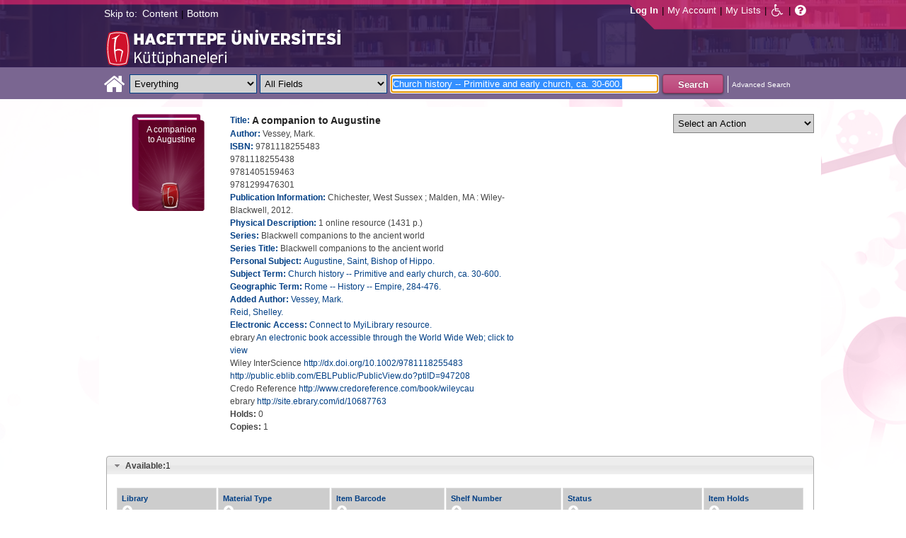

--- FILE ---
content_type: text/html;charset=UTF-8
request_url: https://katalog.hacettepe.edu.tr/client/en_US/default/search/detailnonmodal/ent:$002f$002fSD_ILS$002f0$002fSD_ILS:299213/one?qu=Church+history+--+Primitive+and+early+church%2C+ca.+30-600.&qf=LANGUAGE%09Language%09ENG%09English&qf=AUTHOR%09Author%09Vessey%2C+Mark.%09Vessey%2C+Mark.&ic=true&te=ILS
body_size: 38578
content:
<!DOCTYPE html PUBLIC "-//W3C//DTD XHTML 1.0 Strict//EN" "http://www.w3.org/TR/xhtml1/DTD/xhtml1-strict.dtd"><html xml:lang="en" lang="en" xmlns="http://www.w3.org/1999/xhtml"><head><!-- Master Google Analytics--><script src="/client/assets/5.0.0.9/stack/en_US/core.js" type="text/javascript"></script><script src="/client/assets/5.0.0.9/stack/en_US/CoreSearchStack.js" type="text/javascript"></script><script src="/client/assets/5.0.0.9/stack/en_US/BaseToolbarStack.js" type="text/javascript"></script><script src="/client/assets/5.0.0.9/stack/en_US/SearchTemplateStack.js" type="text/javascript"></script><script src="/client/assets/5.0.0.9/stack/en_US/DetailStack.js" type="text/javascript"></script><script src="/client/assets/5.0.0.9/stack/en_US/HomepageStack.js" type="text/javascript"></script><script src="/client/assets/5.0.0.9/app/components/search/SmsDialog.js" type="text/javascript"></script><script src="/client/assets/5.0.0.9/app/components/search/ResultActions.js" type="text/javascript"></script><script src="/client/assets/5.0.0.9/ctx//client/js/GooglePreview.js" type="text/javascript"></script><script src="/client/assets/5.0.0.9/app/components/search/WebServiceFieldsAjax.js" type="text/javascript"></script><script src="/client/assets/5.0.0.9/app/components/search/AddToLists.js" type="text/javascript"></script><script type="text/javascript">
(function(i,s,o,g,r,a,m){i['GoogleAnalyticsObject']=r;i[r]=i[r]||function(){
(i[r].q=i[r].q||[]).push(arguments)},i[r].l=1*new Date();a=s.createElement(o),
m=s.getElementsByTagName(o)[0];a.async=1;a.src=g;m.parentNode.insertBefore(a,m)
})(window,document,'script','//www.google-analytics.com/analytics.js','__gaTracker');
__gaTracker('create', 'UA-72966417-1', 'auto', 'SirsiMaster');
__gaTracker('SirsiMaster.send', 'pageview', {'title': 'A companion to Augustine'});
</script><script type="text/javascript">
__gaTracker('create', 'UA-59937079-1', 'auto');
__gaTracker('send', 'pageview', {'title': 'A companion to Augustine'});
</script><!-- End Google Analytics--><meta content="Apache Tapestry Framework (version 5.3.8)" name="generator"/><meta content="chrome=1" http-equiv="X-UA-Compatible"/><link rel="shortcut icon" href="/client/assets/5.0.0.9/ctx//client/favicon.ico" type="image/vnd.mircrosoft.icon" id="favicon"/><script src="/custom/web/custom.js" type="text/javascript"></script><script src="https://www.google.com/books/jsapi.js" type="text/javascript"></script><title>A companion to Augustine</title><script type="text/javascript" id="com_sirsi_ent_widgets">

var com_sirsi_ent_widgets = {
  "URLS" : {
    "proxy" : "client/",
    "baseUrl" : "client/en_US/default",
    "clcd" : {
      "clcdInfoUrl" : "/client/en_US/default/search/detailnonmodal.template.widgetsplatform:clcdinfo?qu=Church+history+--+Primitive+and+early+church%2C+ca.+30-600.&amp;qf=LANGUAGE%09Language%09ENG%09English&amp;qf=AUTHOR%09Author%09Vessey%2C+Mark.%09Vessey%2C+Mark.&amp;d=ent%3A%2F%2FSD_ILS%2F0%2FSD_ILS%3A299213%7E%7E0&amp;ic=true&amp;te=ILS"
    },
    "eRC" : {
      "emailHoldUrl" : "/client/en_US/default/search/detailnonmodal.template.widgetsplatform:emailhold?qu=Church+history+--+Primitive+and+early+church%2C+ca.+30-600.&amp;qf=LANGUAGE%09Language%09ENG%09English&amp;qf=AUTHOR%09Author%09Vessey%2C+Mark.%09Vessey%2C+Mark.&amp;d=ent%3A%2F%2FSD_ILS%2F0%2FSD_ILS%3A299213%7E%7E0&amp;ic=true&amp;te=ILS",
      "getEResourceUrl" : "/client/en_US/default/search/detailnonmodal.template.widgetsplatform:geteresource?qu=Church+history+--+Primitive+and+early+church%2C+ca.+30-600.&amp;qf=LANGUAGE%09Language%09ENG%09English&amp;qf=AUTHOR%09Author%09Vessey%2C+Mark.%09Vessey%2C+Mark.&amp;d=ent%3A%2F%2FSD_ILS%2F0%2FSD_ILS%3A299213%7E%7E0&amp;ic=true&amp;te=ILS",
      "accountsUrl" : "/client/en_US/default/search/detailnonmodal.template.widgetsplatform:getaccounts?qu=Church+history+--+Primitive+and+early+church%2C+ca.+30-600.&amp;qf=LANGUAGE%09Language%09ENG%09English&amp;qf=AUTHOR%09Author%09Vessey%2C+Mark.%09Vessey%2C+Mark.&amp;d=ent%3A%2F%2FSD_ILS%2F0%2FSD_ILS%3A299213%7E%7E0&amp;ic=true&amp;te=ILS",
      "placeHoldUrl" : "/client/en_US/default/search/detailnonmodal.template.widgetsplatform:placehold?qu=Church+history+--+Primitive+and+early+church%2C+ca.+30-600.&amp;qf=LANGUAGE%09Language%09ENG%09English&amp;qf=AUTHOR%09Author%09Vessey%2C+Mark.%09Vessey%2C+Mark.&amp;d=ent%3A%2F%2FSD_ILS%2F0%2FSD_ILS%3A299213%7E%7E0&amp;ic=true&amp;te=ILS",
      "titleInfoUrl" : "/client/en_US/default/search/detailnonmodal.template.widgetsplatform:gettitlesinfo?qu=Church+history+--+Primitive+and+early+church%2C+ca.+30-600.&amp;qf=LANGUAGE%09Language%09ENG%09English&amp;qf=AUTHOR%09Author%09Vessey%2C+Mark.%09Vessey%2C+Mark.&amp;d=ent%3A%2F%2FSD_ILS%2F0%2FSD_ILS%3A299213%7E%7E0&amp;ic=true&amp;te=ILS"
    }
  }
};

</script><link type="text/css" rel="stylesheet" href="/client/assets/5.0.0.9/core/default.css"/><link type="text/css" rel="stylesheet" href="/client/assets/5.0.0.9/ctx//client/css/pubtype-icons.css"/><link type="text/css" rel="stylesheet" href="/client/assets/5.0.0.9/ctx//client/css/vse/css/Discovery_base.css"/><link type="text/css" rel="stylesheet" href="/client/assets/5.0.0.9/ctx//client/css/format-types.css"/><link type="text/css" rel="stylesheet" href="/client/assets/5.0.0.9/app/components/search/suggest.css"/><link type="text/css" rel="stylesheet" href="/client/assets/5.0.0.9/core/tapestry-console.css"/><link type="text/css" rel="stylesheet" href="/client/assets/5.0.0.9/core/t5-alerts.css"/><link type="text/css" rel="stylesheet" href="/client/assets/5.0.0.9/core/tree.css"/><link type="text/css" rel="stylesheet" href="/client/assets/5.0.0.9/ctx//client/css/jquery-ui-1.8.12.custom.css"/><link type="text/css" rel="stylesheet" href="/client/assets/5.0.0.9/ctx//client/css/jquery-selectable.custom.css"/><link type="text/css" rel="stylesheet" href="/client/assets/5.0.0.9/ctx//client/css/vse/open.css"/></head><body><input value="false" id="fbAvailableHidden" type="hidden"></input><a tabIndex="1" class="ada_hidden_link" id="topOfPage" name="topOfPage"></a><span class="ada_fixed_header"><span class="ada_div_top_wrapper"><div class="ada_div_top" id="adaNav"><span class="ada_text_light">Skip to:</span><!-- t:ada.PageLinks t:id="adaTopLinks" isLight="true" adaLinks="topAdaLinks"/ - Why doesn't this work? --><a class="ada_link_light" tabIndex="2" href="#contentTag">Content</a><div class="pipeSeparator-light">|</div><a class="ada_link_light" tabIndex="3" href="#bottomTag">Bottom</a></div></span></span><div id="ada_header" class="header"><div class="headerWrapper"><div class="header_container" id="header"><div id="mainMenu"><div id="mainMenuContainer"><div id="libInfoContainer"><div class="loginLink"><a tabIndex="4" class="loginLink" onclick="com_sirsi_ent_login.loginFirst();">Log In</a></div><div class="pipeSeparator-light">|</div><div class="menuLink"><a tabIndex="5" onclick="com_sirsi_ent_login.loginFirst('https://katalog.hacettepe.edu.tr/client/en_US/default/search/account?ic=true')" class="loginLink" href="#">My Account</a></div><div class="pipeSeparator-light">|</div><div class="menuLink"><a tabIndex="6" href="/client/en_US/default/search/mylists?ic=true">My Lists</a></div></div><div id="languageSelector" class="menuLink"></div><div class="pipeSeparator-light">|</div><span id="adaModeDiv"><a tabIndex="7" title="Disable Accessibility Mode" class="ada_link" href="/client/en_US/default/search/detailnonmodal.template.header.mainmenu.adamode?qu=Church+history+--+Primitive+and+early+church%2C+ca.+30-600.&amp;qf=LANGUAGE%09Language%09ENG%09English&amp;qf=AUTHOR%09Author%09Vessey%2C+Mark.%09Vessey%2C+Mark.&amp;d=ent%3A%2F%2FSD_ILS%2F0%2FSD_ILS%3A299213%7E%7E0&amp;ic=true&amp;te=ILS"><i alt="Disable Accessibility Mode" class="fa fa-wheelchair"></i></a></span><div class="pipeSeparator-light">|</div><a tabIndex="8" target="_blank" class="patron_help" id="patronHelp" href="/help/user-help_en_US/index.htm"><i alt="Help" title="Help" class="fa fa-question-circle"></i></a><div title="Security Reminder:" style="display: none;" id="logoutWarning" class="modalBody">Remember to clear the cache and close the browser window.</div></div></div><div id="ada_logo_container" class="logo_container"><span><div class="logoContainer"><p><img src="/client/images/enterprise.png" alt="" /></p></div></span></div></div></div></div><div class="searchBoxWrapper nonmobile" id="searchBoxWrapper"><div id="searchBox"><div id="searchBoxCentered"><div class="basicSearch" id="basicSearch"><div id="searchBoxHomeLink"><a TABINDEX="9" href="/client/en_US/default/?ic=true"><i alt="Home" title="Home" class="fa fa-home"></i></a></div><div id="searchBoxStyleDiv" style=""><div id="searchBoxesWrapper"><form name="limitForm" class="searchBoxSection" onsubmit="javascript:return Tapestry.waitForPage(event);" action="/client/en_US/default/search/detailnonmodal.template.header.searchbox.form?qu=Church+history+--+Primitive+and+early+church%2C+ca.+30-600.&amp;qf=LANGUAGE%09Language%09ENG%09English&amp;qf=AUTHOR%09Author%09Vessey%2C+Mark.%09Vessey%2C+Mark.&amp;d=ent%3A%2F%2FSD_ILS%2F0%2FSD_ILS%3A299213%7E%7E0&amp;ic=true&amp;te=ILS" method="post" id="form"><div class="t-invisible"><input value="9470s9zQSC0tM9a7dDnP2h6xCvM=:H4sIAAAAAAAAAK3PsU7DQAwGYFOpUzcQPAGs14UuMFWEiiFUiAh252KSQ5f4uHOasPAoPAHiJTqw8Q48AGsnBpIWiblSN8u/5c9++4ZhcwkXgdDrYhyRoLFzrq45Q3smVDqLQqogzMirzVTK7V9lTWkk8+wybqrgYcI+V+hQF6QEHQXxzxOl2ZM1qUoxkJqmXRO1zAzZ7Dghqd3J3XL0dfjxM4C9GEaaK/Fs51iSwH78iAscW6zycSLeVPl56wQONnzc81HHRx2/uy+m235x41lTCEmdliYEw9XyPTt9WL1+DgBa11zBbNvDPHMZfC8bLd3CBdq6E57gBUDgaB3f/sf363h3UO8MfwFah7AuGwIAAA==" name="t:formdata" type="hidden"></input></div><label for="searchLimitDropDown" class="hidden">Search Limit</label><select onchange="javascript:sboxRstManager.onChange()" title="Select Search Limit" class="dropDown searchLimitDropDown" TABINDEX="10" id="searchLimitDropDown" name="searchLimitDropDown"><option value="">Everything</option><optgroup label="----------"><option value="BEBOOKS">E-Book</option><option value="BSURELI">Journals</option><option value="BBEYTEPE">Beytepe Library</option><option value="BHEALTHSCIENCE">Health Sciences Library</option><option value="BCONSERVATORY">Conservatory Library</option><option value="BLAW">Law Library</option><option value="BSOCIAL">Social Sciences Vocational High School</option><option value="BDVDCOLLECTION">DVD Collection</option><option value="BBILGEKULA">Prof.Dr. Onur Bilge Kula Collection</option></optgroup></select><img id="searchLimitDropDown_icon" class="t-error-icon t-invisible" alt="" src="/client/assets/5.0.0.9/core/spacer.gif"/><label for="roomsRestrictionValues" class="hidden">Rooms Restriction Values</label><select aria-hidden="true" class="hidden" id="roomsRestrictionValues" name="roomsRestrictionValues"><option value="">All Fields</option><option value="false|||TITLE|||Title">Title</option><option value="false|||AUTHOR|||Author">Author</option><option value="false|||SUBJECT|||Subject">Subject</option><option value="false|||ISBN|||ISBN">ISBN</option><option value="false|||ISSN|||ISSN">ISSN</option></select><img id="roomsRestrictionValues_icon" class="t-error-icon t-invisible" alt="" src="/client/assets/5.0.0.9/core/spacer.gif"/></form><div class="hidden" id="rTabIndex">11</div><div class="searchBoxSection t-zone" id="restrictionZone"><form name="selectForm" onsubmit="javascript:return Tapestry.waitForPage(event);" action="/client/en_US/default/search/detailnonmodal.template.header.searchbox.form_0?qu=Church+history+--+Primitive+and+early+church%2C+ca.+30-600.&amp;qf=LANGUAGE%09Language%09ENG%09English&amp;qf=AUTHOR%09Author%09Vessey%2C+Mark.%09Vessey%2C+Mark.&amp;d=ent%3A%2F%2FSD_ILS%2F0%2FSD_ILS%3A299213%7E%7E0&amp;ic=true&amp;te=ILS" method="post" id="form_0"><div class="t-invisible"><input value="INnm77/dsIXZNdxBjEP2XV5tWNw=:H4sIAAAAAAAAAK2PMU4DMRBFnUhU6UDcILTehjRQRVmokghpxQHG9rBr5PVY40myuQwnQFwiBR134AC0VBQY0aRFov16+k/v+UOd7G7UIiOw7aoaBXxYU1yRg3Al2KcAgrpDcMj6lzI0aMYs7K14io4pOdrFzGpG3GpIYDvUAumH2c+0JcbgjTaQUc9NGcHKrcfgpg3KJl3cHybv569fYzVaqomlKExhDT2KOl0+whaqALGtmiKM7fWQRJ0d6euir4v+/yrmf624Y7KYc7Mxvc+5nB1e3OXD59PbWKkhfQNzE5tyYwEAAA==" name="t:formdata" type="hidden"></input></div><label for="restrictionDropDown" class="hidden">Search Field</label><select onchange="javascript:sboxRstManager.onRestrictionChange(this.value);" title="Select Search Field" class="dropDown restrictionDropDown" id="restrictionDropDown" name="restrictionDropDown"><option value="_PLACEHOLDER_">All Fields</option></select><img id="restrictionDropDown_icon" class="t-error-icon t-invisible" alt="" src="/client/assets/5.0.0.9/core/spacer.gif"/></form></div><form name="searchForm" class="searchBoxSection" onsubmit="javascript:return Tapestry.waitForPage(event);" action="/client/en_US/default/search/detailnonmodal.template.header.searchbox.searchform?qu=Church+history+--+Primitive+and+early+church%2C+ca.+30-600.&amp;qf=LANGUAGE%09Language%09ENG%09English&amp;qf=AUTHOR%09Author%09Vessey%2C+Mark.%09Vessey%2C+Mark.&amp;d=ent%3A%2F%2FSD_ILS%2F0%2FSD_ILS%3A299213%7E%7E0&amp;ic=true&amp;te=ILS" method="post" id="searchForm"><div class="t-invisible"><input value="j+Ltmgh3oZvKsu+1WSGyoxSyisc=:H4sIAAAAAAAAAK2TvUoDQRDHJ4GAGAsRLOy13SCaJomSRBGEGIRD+7298bKyd3vZnUtiY+VL2PgEYqVPkMLOd/ABbCysLLyPCH6AcGq3+5/Z//xmmbl+gsp4C5oWuRGD2i4Sl6qvwwPtcdUgDCLFCdkAuYeG5VmunjDixkcacRWjNVDXxmc84mKASSRCS+aszoQ2qKTLXG6RddxE5IL2JCpv1UGKo7WjafVx+f61DKUeVIUOyWjV5wESLPVO+YjXFA/9mkNGhn5zEhFU87LHadm/U3eKUh8aLdBaJ3YDaa3U4fTG2zx5uXooA0yicQsaRYGUDOSMZwjnAATzmZR3+CfD1K8y7kK7qIVJP0IKSvr7RLb4IZDz/YN5TrkB60WNhu9YpeGvnueFt6FV9OXsFBPpMBmi9o9DJHQQ6RBDsiybGvo+Q5fO88rd7cVOGco9mBNKJtn7XoqXbgUqDBIh3YpMSrdgIUfoZghfrm+3OQGx0AMAAA==" name="t:formdata" type="hidden"></input></div><label for="targetValue" class="hidden">Target Value</label><input class="hidden targetValue" value="ILS:DIRECT" id="targetValue" name="targetValue" type="text"></input><img id="targetValue_icon" class="t-error-icon t-invisible" alt="" src="/client/assets/5.0.0.9/core/spacer.gif"/><label for="limitValue" class="hidden">Limit Value</label><input class="hidden limitValue" value="" id="limitValue" name="limitValue" type="text"></input><img id="limitValue_icon" class="t-error-icon t-invisible" alt="" src="/client/assets/5.0.0.9/core/spacer.gif"/><label for="restrictionValue" class="hidden">Restriction Value</label><input class="hidden restrictionValue" value="" id="restrictionValue" name="restrictionValue" type="text"></input><img id="restrictionValue_icon" class="t-error-icon t-invisible" alt="" src="/client/assets/5.0.0.9/core/spacer.gif"/><div id="dropDown" class="dropDownHidden"></div><div class="normalSearchBoxDiv" id="searchField"><label for="q" class="hidden">Search For:</label><input size="100" autocomplete="off" maxlength="256" accessKey="s" title="Search For:" TABINDEX="12" value="Church history -- Primitive and early church, ca. 30-600." id="q" name="q" type="text"></input><img id="q_icon" class="t-error-icon t-invisible" alt="" src="/client/assets/5.0.0.9/core/spacer.gif"/></div><div id="buttonsWrapper"><input title="Search" class="button" value="Search" TABINDEX="13" id="searchButton" name="searchButton" type="submit"></input></div></form></div><div id="searchBoxAdvancedLink"><a title="Advanced Search" TABINDEX="14" href="/client/en_US/default/search/advanced?ic=true">Advanced Search</a></div></div></div></div></div></div><div class="quicksearchWrapper" id="quicksearchWrapper"><div class="quicksearchBar" id="quicksearchBar"></div></div><a tabIndex="15" class="ada_hidden_link" id="contentTag" name="content"></a><div id="content" class="nonmobile ada-mode"><script type="text/javascript"></script><div class="emailModalDialogContainer" id="emailModalDialogContainer"><div class="tblHtIE9Fix t-zone" id="emailModalDialogZone"></div></div><div class="tblHtIE9Fix t-zone" id="smsModalDialogZone"></div><!--
  ~ Copyright (c) 2015. All rights Reserved
  --><div class="nonasset_detail SOLR" id="nm_detail_wrapper" xmlns:fb="http://www.facebook.com/2008/fbml"><div class="detail_main_wrapper" id="detail_main_wrapper0_null"><div class="detail_main"><input title="9781118255483" value="9781118255483" type="hidden" id="isbn0" class="isbnValue"></input><div class="detail_buttons"><div><!--CustomDropdown component--><!--adaMode--><select TABINDEX="62" onchange="javascript:dropdown['detail0'].performAction(this, this.options[this.selectedIndex].value)" title="Select an Action" id="adaActionSelect" class="detail0"><option value="NOTHING">Select an Action</option><option value="0">Place Hold(s)</option><option value="1">Add to My Lists</option><option value="2">Email</option><option value="3">Print</option></select><div class="hidden addToMyListsCustomAction_detail0"></div><!-- For AddToLists functionality. --></div></div><div class="detail_cover_art_div"><img src="/client/assets/5.0.0.9/ctx//client/images/no_image.png" alt="Cover image for A companion to Augustine" id="detailCover0" title="Cover image for A companion to Augustine" class="detail_cover_art"/><div style="display:none" title="Cover image for A companion to Augustine" class="no_image_text" id="detailCover0Title">A companion to Augustine</div><div class="facebook_like_detail"></div></div><div id="detail_biblio0" class="detail_biblio"><div class="documentSummaries"><div class="properties"><div class="displayElementWrapper"><div class="displayElementLabel INITIAL_TITLE_SRCH INITIAL_TITLE_SRCH_label">
Title:
</div> <div class="displayElementText INITIAL_TITLE_SRCH">A companion to Augustine</div></div></div></div><div class="documentSummaries"><div class="properties"><div class="displayElementWrapper"><div class="displayElementLabel INITIAL_AUTHOR_SRCH INITIAL_AUTHOR_SRCH_label">
Author:
</div> <div class="displayElementText INITIAL_AUTHOR_SRCH">Vessey, Mark.</div></div></div></div><div class="documentSummaries"><div class="properties"><div class="displayElementWrapper"><div class="displayElementLabel ISBN ISBN_label">
ISBN:
</div> <div class="displayElementText ISBN">9781118255483</div><br/><div class="displayElementText ISBN">9781118255438</div><br/><div class="displayElementText ISBN">9781405159463</div><br/><div class="displayElementText ISBN">9781299476301</div></div></div></div><div class="documentSummaries"><div class="properties"><div class="displayElementWrapper"><div class="displayElementLabel PUBLICATION_INFO PUBLICATION_INFO_label">
Publication Information:
</div> <div class="displayElementText PUBLICATION_INFO">Chichester, West Sussex ; Malden, MA : Wiley-Blackwell, 2012.</div></div></div></div><div class="documentSummaries"><div class="properties"><div class="displayElementWrapper"><div class="displayElementLabel PHYSICAL_DESC PHYSICAL_DESC_label">
Physical Description:
</div> <div class="displayElementText PHYSICAL_DESC">1 online resource (1431 p.)</div></div></div></div><div class="documentSummaries"><div class="properties"><div class="displayElementWrapper"><div class="displayElementLabel SERIES SERIES_label">
Series:
</div> <div class="displayElementText SERIES">Blackwell companions to the ancient world</div></div></div></div><div class="documentSummaries"><div class="properties"><div class="displayElementWrapper"><div class="displayElementLabel SERIES_TITLE SERIES_TITLE_label">
Series Title:
</div> <div class="displayElementText SERIES_TITLE">Blackwell companions to the ancient world</div></div></div></div><div class="documentSummaries"><div class="properties"><div class="displayElementWrapper"><div class="displayElementLabel PERSONAL_SUBJECT PERSONAL_SUBJECT_label">
Personal Subject:
</div> <div class="displayElementText PERSONAL_SUBJECT"><a alt="Augustine, Saint, Bishop of Hippo." title="Augustine, Saint, Bishop of Hippo." href="/client/en_US/default/search/detailnonmodal.detail.mainpanel.fielddisplay.linktonewsearch?qu=Augustine%2C+Saint%2C+Bishop+of+Hippo.&amp;ic=true&amp;te=ILS">Augustine, Saint, Bishop of Hippo.</a></div></div></div></div><div class="documentSummaries"><div class="properties"><div class="displayElementWrapper"><div class="displayElementLabel SUBJECT_TERM SUBJECT_TERM_label">
Subject Term:
</div> <div class="displayElementText SUBJECT_TERM"><a alt="Church history -- Primitive and early church, ca. 30-600." title="Church history -- Primitive and early church, ca. 30-600." href="/client/en_US/default/search/detailnonmodal.detail.mainpanel.fielddisplay.linktonewsearch?qu=Church+history+--+Primitive+and+early+church%2C+ca.+30-600.&amp;ic=true&amp;te=ILS">Church history -- Primitive and early church, ca. 30-600.</a></div></div></div></div><div class="documentSummaries"><div class="properties"><div class="displayElementWrapper"><div class="displayElementLabel GEOGRAPHIC_TERM GEOGRAPHIC_TERM_label">
Geographic Term:
</div> <div class="displayElementText GEOGRAPHIC_TERM"><a alt="Rome -- History -- Empire, 284-476." title="Rome -- History -- Empire, 284-476." href="/client/en_US/default/search/detailnonmodal.detail.mainpanel.fielddisplay.linktonewsearch?qu=Rome+--+History+--+Empire%2C+284-476.&amp;ic=true&amp;te=ILS">Rome -- History -- Empire, 284-476.</a></div></div></div></div><div class="documentSummaries"><div class="properties"><div class="displayElementWrapper"><div class="displayElementLabel ADDED_AUTHOR ADDED_AUTHOR_label">
Added Author:
</div> <div class="displayElementText ADDED_AUTHOR"><a alt="Vessey, Mark." title="Vessey, Mark." href="/client/en_US/default/search/detailnonmodal.detail.mainpanel.fielddisplay.linktonewsearch?qu=Vessey%2C+Mark.&amp;ic=true&amp;te=ILS">Vessey, Mark.</a></div><br/><div class="displayElementText ADDED_AUTHOR"><a alt="Reid, Shelley." title="Reid, Shelley." href="/client/en_US/default/search/detailnonmodal.detail.mainpanel.fielddisplay.linktonewsearch?qu=Reid%2C+Shelley.&amp;ic=true&amp;te=ILS">Reid, Shelley.</a></div></div></div></div><div class="documentSummaries"><div class="properties"><div class="displayElementWrapper"><div class="displayElementLabel ELECTRONIC_ACCESS ELECTRONIC_ACCESS_label">
Electronic Access:
</div> <a tabIndex=63 target="_blank" href="http://lib.myilibrary.com?id=478880">Connect to MyiLibrary resource.</a><br/>ebrary <a tabIndex=63 target="_blank" href="http://oclc-marc.ebrary.com/Doc?id=10687763">An electronic book accessible through the World Wide Web; click to view</a><br/>Wiley InterScience <a tabIndex=63 target="_blank" href="http://dx.doi.org/10.1002/9781118255483">http://dx.doi.org/10.1002/9781118255483</a><br/><a tabIndex=63 target="_blank" href="http://public.eblib.com/EBLPublic/PublicView.do?ptiID=947208">http://public.eblib.com/EBLPublic/PublicView.do?ptiID=947208</a><br/>Credo Reference <a tabIndex=63 target="_blank" href="http://www.credoreference.com/book/wileycau">http://www.credoreference.com/book/wileycau</a><br/>ebrary <a tabIndex=63 target="_blank" href="http://site.ebrary.com/id/10687763">http://site.ebrary.com/id/10687763</a></div></div></div><span id="availableHoldsDiv0" class="availableDiv holdsCountSection"><span class="availableLabel holdsCountLabel">Holds: </span><span style="display:inline-block;" name="smallSearchingGif" id="detailTitleHoldsNumber0" class="availableNumber holdsCountNumber asyncInProgress"></span></span><br/><span id="availableCopiesDiv0" class="availableDiv copiesCountSection"><span class="availableLabel copiesCountLabel">Copies: </span><span style="display:inline-block;" name="smallSearchingGif" id="detailCopiesCountNumber0" class="availableNumber copiesCountNumber asyncInProgress"></span></span><br/></div><div class="detailActions" id="detailActionsdetail0"><div class="holdButton hidden" id="holdButton0"><input onclick="initSingleHoldDocIds('ent://SD_ILS/0/SD_ILS:299213'); com_sirsi_ent_login.loginFirst(placeHolds);" tabIndex="64" title="Place Hold" value="Place Hold" class="button" type="button"></input></div><!--
  ~ Copyright (c) 2013. All rights Reserved
  --><div class="amazonButton" id="amazonButtonDiv"></div><div class="t-zone" id="googlePreview"></div></div></div><div class="clear"></div></div><div class="accordionHolder" id="detail_accordion0"><h3><a href="#"><span class="availableLabel availableCountLabel">Available:</span><span id="totalAvailable0" class="totalAvailable">*</span></a></h3><div class="tblHtIE9Fix detailItemsDiv" id="detailItemsDiv0"><div class="detailItems "><table class="detailItemTable sortable0 sortable" id="detailItemTable0"><thead><tr><th class="detailItemsTable_LIBRARY"><div class="detailItemTable_th">Library</div></th><th class="detailItemsTable_ITYPE"><div class="detailItemTable_th">Material Type</div></th><th class="detailItemsTable_BARCODE"><div class="detailItemTable_th">Item Barcode</div></th><th class="detailItemsTable_CALLNUMBER"><div class="detailItemTable_th">Shelf Number</div></th><th class="detailItemsTable_SD_ITEM_STATUS"><div class="detailItemTable_th">Status</div></th><th class="detailItemsTable_SD_ITEM_HOLD_LINK"><div class="detailItemTable_th">Item Holds</div></th></tr></thead><tbody><tr class="detailItemsTableRow "><td class="detailItemsTable_LIBRARY"><div class="asyncFieldLIBRARY asyncInProgressLIBRARY" id="asyncFielddetailItemsDiv0LIBRARY299213-1001">Searching...</div><div class="asyncFieldLIBRARY hidden" id="asyncFieldDefaultdetailItemsDiv0LIBRARY299213-1001">Online Library</div></td><td class="detailItemsTable_ITYPE">
E-Book
</td><td class="detailItemsTable_BARCODE">
299213-1001
</td><td class="detailItemsTable_CALLNUMBER">
ONLINE
</td><td class="detailItemsTable_SD_ITEM_STATUS"><div class="asyncFieldSD_ITEM_STATUS asyncInProgressSD_ITEM_STATUS" id="asyncFielddetailItemsDiv0SD_ITEM_STATUS299213-1001">Searching...</div><div class="asyncFieldSD_ITEM_STATUS hidden" id="asyncFieldDefaultdetailItemsDiv0SD_ITEM_STATUS299213-1001">Unknown</div></td><td class="detailItemsTable_SD_ITEM_HOLD_LINK"><div class="asyncFieldSD_ITEM_HOLD_LINK asyncInProgressSD_ITEM_HOLD_LINK" id="asyncFielddetailItemsDiv0SD_ITEM_HOLD_LINK299213-1001">Searching...</div><div class="asyncFieldSD_ITEM_HOLD_LINK hidden" id="asyncFieldDefaultdetailItemsDiv0SD_ITEM_HOLD_LINK299213-1001">Unavailable</div></td></tr></tbody></table></div></div><h3 class="orders_header" id="orders_header0"><a href="#">On Order</a></h3><div class="detailOnOrderHidden" id="detailOnOrderDiv0"></div></div><div id="detail0_htmlWidget"><div id="detail0_hiddenFields" class="hidden"></div></div><label class="hidden" for="google_ids0"></label><input value="ISBN:9781118255483,ISBN:9781118255438,ISBN:9781405159463,ISBN:9781299476301" id="google_ids0" type="hidden"></input><div class="addToListHiddenArea hidden"><div id="chooseListFormdetail0" class="hiddenForm chooseListForm"><div>Select a list</div><select class="myListSelect" id="myListSelectdetail0"><option value="0">Temporary List</option></select><div><input id="myListDefaultCheckboxdetail0" type="checkbox"></input><span>Make this your default list.</span></div><input value="Add" class="button" type="button" id="myListsAddButtondetail0"></input></div><div id="addToListResultDivdetail0" class="hiddenForm addToListResultDiv"><div name="searchingGif" class="waiting addToListWaiting" id="addToListWaitingdetail0"></div><div class="success addToListSuccess" id="addToListSuccessdetail0"><div class="success_icon">The following items were successfully added.</div><ul id="addToListSuccessListdetail0"></ul></div><div class="errors" id="addToListErrorsdetail0"><div class="error_icon">There was an error while adding the following items. Please try again.</div><ul id="addToListErrorsListdetail0"></ul></div><div class="errors" id="addToListLoginWarningdetail0"><div class="error_icon">One or more items could not be added because you are not logged in.</div></div></div></div><div class="hiddenForm"><a id="printFriendlyLink0" title="A printer friendly version of the selected records on this page" class="printFriendly" target="_blank" href="/client/en_US/default/print/direct?qu=Church+history+--+Primitive+and+early+church%2C+ca.+30-600.&amp;qf=LANGUAGE%09Language%09ENG%09English&amp;qf=AUTHOR%09Author%09Vessey%2C+Mark.%09Vessey%2C+Mark.&amp;d=ent%3A%2F%2FSD_ILS%2F0%2FSD_ILS%3A299213%7E%7E0&amp;pe=d%3A&amp;ic=true&amp;te=ILS"></a></div><div id="placeHold"></div></div><div class="clear"></div></div><div class="ada_div_bottom"><a tabIndex="65" class="ada_hidden_link" id="bottomTag" name="bottom"></a><span class="ada_text_dark">Go to:</span><!--t:ada.PageLinks t:id="adaBottomLinks" isLight="false" adaLinks="bottomAdaLinks"/ - Why doesn't this work? --><a class="ada_link_dark" tabIndex="66" href="#topOfPage">Top of Page</a></div><div class="footer_container" id="footer"><span></span><div><div id="copyright">Copyright 2018
<span class="sdCopyrightLink"><a title="Sirsi Corporation" href="http://www.sirsidynix.com">Sirsi Corporation</a></span>
- Enterprise Version 5.0.0.11
</div></div></div><script type="text/javascript">
var fbAvailable = false;
if(fbAvailable)
{
window.fbAsyncInit = function() {
FB.init({appId: '1466212053610316', status: true, cookie: true, logging: false, xfbml: true});
if(typeof FacebookLike !== 'undefined') {
jQuery.each(FacebookLike.buttons, function(key, value) {
FacebookLike.buildFacebookButton(key);
});
}
};
//append a script tag containing the facebook javascript to the page.
//doing it here ensures that it won't be loaded before the above function is defined.
var e = document.createElement('script'); e.async = true;
e.src = document.location.protocol + '//connect.facebook.net/en_US/all.js';
document.getElementById('fb-root').appendChild(e);
}
var googlePreviewEnabled = true;
</script><script type="text/javascript">Tapestry.onDOMLoaded(function() {
Tapestry.init({"formEventManager":[{"formId":"form","validate":{"submit":true,"blur":true}},{"formId":"form_0","validate":{"submit":true,"blur":true}},{"formId":"searchForm","validate":{"submit":true,"blur":true}}]});
window.com_sirsi_ent_page = {searchSession: "qu=Church+history+--+Primitive+and+early+church%2C+ca.+30-600.&qf=LANGUAGE%09Language%09ENG%09English&qf=AUTHOR%09Author%09Vessey%2C+Mark.%09Vessey%2C+Mark.&d=ent%3A%2F%2FSD_ILS%2F0%2FSD_ILS%3A299213%7E%7E0&ic=true&te=ILS",friendlyUrl: "default",casLoginEnabled: false,casLogin: "/client/en_US/default/search/casrequest/https:$002f$002fkatalog.hacettepe.edu.tr$002fclient$002fen_US$002fdefault$002fsearch$002fredirectafterlogin$003fqu$003dChurch$002bhistory$002b--$002bPrimitive$002band$002bearly$002bchurch$00252C$002bca.$002b30-600.$0026qf$003dLANGUAGE$002509Language$002509ENG$002509English$0026qf$003dAUTHOR$002509Author$002509Vessey$00252C$002bMark.$002509Vessey$00252C$002bMark.$0026d$003dent$00253A$00252F$00252FSD_ILS$00252F0$00252FSD_ILS$00253A299213$00257E$00257E0$0026ic$003dtrue$0026te$003dILS?qu=Church+history+--+Primitive+and+early+church%2C+ca.+30-600.&qf=LANGUAGE%09Language%09ENG%09English&qf=AUTHOR%09Author%09Vessey%2C+Mark.%09Vessey%2C+Mark.&d=ent%3A%2F%2FSD_ILS%2F0%2FSD_ILS%3A299213%7E%7E0&ic=true&te=ILS",loginIFrameDimensions:{height:225,width:380},localeCode: "en_US",pageSize: 12};
com_sirsi_ent_login.isLoggedIn = false;
var ajax = new AjaxHandler(null, 'https://katalog.hacettepe.edu.tr/client/en_US/default/search/detailnonmodal.template.header.searchbox:suggest?qu=Church+history+--+Primitive+and+early+church%2C+ca.+30-600.&qf=LANGUAGE%09Language%09ENG%09English&qf=AUTHOR%09Author%09Vessey%2C+Mark.%09Vessey%2C+Mark.&d=ent%3A%2F%2FSD_ILS%2F0%2FSD_ILS%3A299213%7E%7E0&ic=true&te=ILS', null, sboxLink.handleData, sboxLink.jsContextProvider, true,sboxLink);
var sbox = new SuggestBox({
textInputBox: document.getElementById('q'),
dropDown: document.getElementById('dropDown'),
closeLinkText : 'Close',
dataFetch : sboxLink.getData.bind(sboxLink),
submit : sboxLink.doSubmit.bind(sboxLink),
bindingObject : sboxLink});
sboxLink.ajaxHandler = ajax;
sboxLink.sbox = sbox;
sboxRstManager.link = '/client/en_US/default/search/detailnonmodal.template.header.searchbox:updaterestrictionzone?qu=Church+history+--+Primitive+and+early+church%2C+ca.+30-600.&qf=LANGUAGE%09Language%09ENG%09English&qf=AUTHOR%09Author%09Vessey%2C+Mark.%09Vessey%2C+Mark.&d=ent%3A%2F%2FSD_ILS%2F0%2FSD_ILS%3A299213%7E%7E0&ic=true&te=ILS';
sboxRstManager.rstPlaceholderVal = '_PLACEHOLDER_';
sboxRstManager.singleRoomTargetValue = 'ILS:DIRECT';
sboxRstManager.setupExistingValues('TILS:DIRECT','');
$('restrictionZone').observe(Tapestry.ZONE_UPDATED_EVENT, function() { sboxRstManager.checkRestrictionValues(); });
$J(function() { setTimeout(function() { $J('#q').focus().select(); }, 10); });
$J('#emailModalDialogZone').dialog({ appendTo:document.getElementById('emailModalDialogContainer'), autoOpen:false, modal:true, width:'inherit' });
MessageCatalog.register('search.SearchPage.NothingSelected', 'Please select an item');
$J('#smsModalDialogZone').dialog({ appendTo:document.getElementById('smsModalDialogZone').parentElement, autoOpen:false, modal:true, width:'auto' });
MessageCatalog.register('search.SearchPage.NothingSelected', 'Please select an item');
if(typeof dropdown === 'undefined') {dropdown = {};}
dropdown['detail0'] = new CustomDropdown([
  "initSingleHoldDocIds('ent://SD_ILS/0/SD_ILS:299213'); com_sirsi_ent_login.loginFirst(placeHolds);",
  "$J('.addToMyListsCustomAction_detail0').click();",
  "updateZoneFromUrl('emailModalDialogZone', 'https://katalog.hacettepe.edu.tr/client/en_US/default/search/detailnonmodal.detail:sendemail/true/ent:$002f$002fSD_ILS$002f0$002fSD_ILS:299213?qu=Church+history+--+Primitive+and+early+church%2C+ca.+30-600.&qf=LANGUAGE%09Language%09ENG%09English&qf=AUTHOR%09Author%09Vessey%2C+Mark.%09Vessey%2C+Mark.&d=ent%3A%2F%2FSD_ILS%2F0%2FSD_ILS%3A299213%7E%7E0&ic=true&te=ILS');",
  "Detail.printModal('0')"
]);
MessageCatalog.register('search.ResultsToolbar.PlaceHolds', 'Place Hold(s)');
MessageCatalog.register('search.SearchPage.NothingSelected', 'Please select an item');
$J.ajax({url: '/client/en_US/default/search/detailnonmodal.detail.detailitemstable_0.webservicefieldsajax:lookupavailability/detailItemsDiv0/ent:$002f$002fSD_ILS$002f0$002fSD_ILS:299213/ILS/0/true?qu=Church+history+--+Primitive+and+early+church%2C+ca.+30-600.&qf=LANGUAGE%09Language%09ENG%09English&qf=AUTHOR%09Author%09Vessey%2C+Mark.%09Vessey%2C+Mark.&d=ent%3A%2F%2FSD_ILS%2F0%2FSD_ILS%3A299213%7E%7E0&ic=true&te=ILS', type: 'POST', success: updateWebServiceFields});
$J.ajax({url: '/client/en_US/default/search/detailnonmodal.detail.detailitemstable_0.webservicefieldsajax:lookuptitleinfo/detailItemsDiv0/ent:$002f$002fSD_ILS$002f0$002fSD_ILS:299213/ILS/true/true?qu=Church+history+--+Primitive+and+early+church%2C+ca.+30-600.&qf=LANGUAGE%09Language%09ENG%09English&qf=AUTHOR%09Author%09Vessey%2C+Mark.%09Vessey%2C+Mark.&d=ent%3A%2F%2FSD_ILS%2F0%2FSD_ILS%3A299213%7E%7E0&ic=true&te=ILS', type: 'POST', success: updateWebServiceFields});
new AddToListsDialog('detail0','/client/en_US/default/search/detailnonmodal.detail.addtolists:addtolist/_listID_/_default_/_itemIDs_/Detail/$N?qu=Church+history+--+Primitive+and+early+church%2C+ca.+30-600.&qf=LANGUAGE%09Language%09ENG%09English&qf=AUTHOR%09Author%09Vessey%2C+Mark.%09Vessey%2C+Mark.&d=ent%3A%2F%2FSD_ILS%2F0%2FSD_ILS%3A299213%7E%7E0&ic=true&te=ILS',0,'','ent://SD_ILS/0/SD_ILS:299213')

if(typeof window.customDetailJavaScript == 'function'){customDetailJavaScript(0);}
Detail.init(false, 'en_US', 'DEFAULT', 'default');
Detail.initDetail(0,'0', 0, 'qu$003dChurch$002bhistory$002b--$002bPrimitive$002band$002bearly$002bchurch$00252C$002bca.$002b30-600.$0026qf$003dLANGUAGE$002509Language$002509ENG$002509English$0026qf$003dAUTHOR$002509Author$002509Vessey$00252C$002bMark.$002509Vessey$00252C$002bMark.$0026d$003dent$00253A$00252F$00252FSD_ILS$00252F0$00252FSD_ILS$00253A299213$00257E$00257E0$0026ic$003dtrue$0026te$003dILS', 'Details for A companion to Augustine', '0', 'ent:\/\/SD_ILS\/0\/SD_ILS:299213','Select a Format', 'No E-book Formats Available', 'Download E-book', true, 'null', '')
setTimeout(function(){$J('.ordersClick0').click();}, 10);
MessageCatalog.register('search.ResultsToolbar.Adding', 'Adding to My Lists...');
MessageCatalog.register('search.ResultsToolbar.AddToListError', 'Error, the selected items could not be added to your list.');
MessageCatalog.register('search.ResultsToolbar.SelectAList', 'Select a list');
createSpinnersForSelector($J('*[name="searchingGif"]'));
createSpinnersForSelector($J('*[name="smallSearchingGif"]'), smallSpinnerOptions);
MessageCatalog.register('search.SearchPage.NothingSelected', 'Please select an item');
Tapestry.init({"linkSelectToZone":[{"selectId":"searchLimitDropDown","zoneId":"restrictionZone","url":"/client/en_US/default/search/detailnonmodal.template.header.searchbox.searchlimitdropdown:change?qu=Church+history+--+Primitive+and+early+church%2C+ca.+30-600.&qf=LANGUAGE%09Language%09ENG%09English&qf=AUTHOR%09Author%09Vessey%2C+Mark.%09Vessey%2C+Mark.&d=ent%3A%2F%2FSD_ILS%2F0%2FSD_ILS%3A299213%7E%7E0&ic=true&te=ILS"}],"zone":[{"show":"show","update":"show","element":"restrictionZone"},{"show":"show","update":"show","element":"emailModalDialogZone"},{"show":"show","update":"show","element":"smsModalDialogZone"}],"activate":["targetValue"],"progressiveDisplay":[{"url":"/client/en_US/default/search/detailnonmodal.detail.resultactions.googlepreview.googlepreview/ISBN:9781118255483$002cISBN:9781118255438$002cISBN:9781405159463$002cISBN:9781299476301/detail$007bresultId$007d?qu=Church+history+--+Primitive+and+early+church%2C+ca.+30-600.&qf=LANGUAGE%09Language%09ENG%09English&qf=AUTHOR%09Author%09Vessey%2C+Mark.%09Vessey%2C+Mark.&d=ent%3A%2F%2FSD_ILS%2F0%2FSD_ILS%3A299213%7E%7E0&ic=true&te=ILS","element":"googlePreview"}]});
$J(function () {
	var i, config={}, context='', url='https://katalog.hacettepe.edu.tr/client/en_US/default/search/detailnonmodal.detail.resultcoverimage.coverimage.any_3:loadimage/ent:$002f$002fSD_ILS$002f0$002fSD_ILS:299213/detailCover0/ISBN:9781118255483$002c9781118255438$002c9781405159463$002c9781299476301$002c$003b?qu=Church+history+--+Primitive+and+early+church%2C+ca.+30-600.&qf=LANGUAGE%09Language%09ENG%09English&qf=AUTHOR%09Author%09Vessey%2C+Mark.%09Vessey%2C+Mark.&d=ent%3A%2F%2FSD_ILS%2F0%2FSD_ILS%3A299213%7E%7E0&ic=true&te=ILS', hookBeforeAjax=null;

	if('function' === typeof hookBeforeAjax) hookBeforeAjax(config);

	if(config.urlContext
	        && config.urlContext.length > 0) {
	    for(i = 0; i < config.urlContext.length; i++) {
	        context += '/' + encodeAsTapestry(config.urlContext[i]);
	    }
	    url = addPathParams(url, context);
	}

	(new AjaxHandler(null, url, null, handleImageLoad, null, true)).invokeAjax();
});
});
</script></body></html>